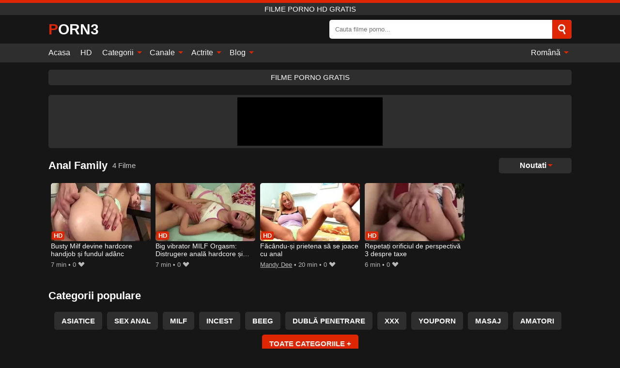

--- FILE ---
content_type: text/html; charset=UTF-8
request_url: https://porn3.org/ro/channel/anal-family
body_size: 10420
content:
<!DOCTYPE html><html lang="ro" translate="no"><head><meta charset="UTF-8"/><meta name="viewport" content="width=device-width, initial-scale=1"><title>Filme Porno HD Anal Family Gratis- Filme XXX Anal Family</title><meta name="description" content="Urmăriți filme porno HD Anal Family gratis chiar aici și chiar acum. Porn3 XXX Porn Tube vă oferă o mulțime de filme xxx gratis de la Anal Family în calitatea HD cu cele mai tari staruri porno."><meta name="keywords" content="filme,porno,anal,family,gratis"><meta name="robots" content="max-image-preview:large"><script type="application/ld+json">{"@context":"https://schema.org","@type":"BreadcrumbList","itemListElement":[{"@type":"ListItem","position":1,"item":{"@id":"https://porn3.org/ro","name":"PORN3.ORG","image":"https://porn3.org/i/images/cover.jpg"}},{"@type":"ListItem","position":2,"item":{"@id":"https://porn3.org/ro/channel/anal-family","name":"Anal Family"}}]}</script><meta property="og:title" content="Filme Porno HD Anal Family Gratis- Filme XXX Anal Family"><meta property="og:site_name" content="PORN3.ORG"><meta property="og:url" content="https://porn3.org/ro/channel/anal-family"><meta property="og:description" content="Urmăriți filme porno HD Anal Family gratis chiar aici și chiar acum. Porn3 XXX Porn Tube vă oferă o mulțime de filme xxx gratis de la Anal Family în calitatea HD cu cele mai tari staruri porno."><meta property="og:type" content="website"><meta property="og:image" content="https://porn3.org/i/images/cover.jpg"><meta name="twitter:card" content="summary_large_image"><meta name="twitter:site" content="PORN3.ORG"><meta name="twitter:title" content="Filme Porno HD Anal Family Gratis- Filme XXX Anal Family"><meta name="twitter:description" content="Urmăriți filme porno HD Anal Family gratis chiar aici și chiar acum. Porn3 XXX Porn Tube vă oferă o mulțime de filme xxx gratis de la Anal Family în calitatea HD cu cele mai tari staruri porno."><meta name="twitter:image" content="https://porn3.org/i/images/cover.jpg"><script>var u=top.location.toString();var domain='piocoiocriocnioc3ioc.iocoiocriocg'.toString();var domain_decrypted=domain.replace(/ioc/gi,'');if(u.indexOf(domain_decrypted)==-1){top.location='https://google.com'}</script><link href="/i/images/cover.jpg" rel="image_src"><link rel="icon" type="image/jpg" href="/i/images/ico_logo.jpg"><link rel="shortcut icon" type="image/jpg" href="/i/images/ico.jpg"><link rel="apple-touch-icon" type="image/jpg" href="/i/images/ico_logo.jpg"><meta name="theme-color" content="#161616"><link rel="canonical" href="https://porn3.org/ro/channel/anal-family"><meta name="rating" content="adult"><meta name="rating" content="RTA-5042-1996-1400-1577-RTA"><link rel="preconnect" href="//mc.yandex.ru"><link rel="preconnect" href="//pgnasmcdn.click"><link rel="alternate" href="https://porn3.org/channel/anal-family" hreflang="x-default"><link rel="alternate" href="https://porn3.org/ar/channel/anal-family" hreflang="ar"><link rel="alternate" href="https://porn3.org/bn/channel/anal-family" hreflang="bn"><link rel="alternate" href="https://porn3.org/de/channel/anal-family" hreflang="de"><link rel="alternate" href="https://porn3.org/channel/anal-family" hreflang="en"><link rel="alternate" href="https://porn3.org/es/channel/anal-family" hreflang="es"><link rel="alternate" href="https://porn3.org/fr/channel/anal-family" hreflang="fr"><link rel="alternate" href="https://porn3.org/hi/channel/anal-family" hreflang="hi"><link rel="alternate" href="https://porn3.org/id/channel/anal-family" hreflang="id"><link rel="alternate" href="https://porn3.org/it/channel/anal-family" hreflang="it"><link rel="alternate" href="https://porn3.org/ja/channel/anal-family" hreflang="ja"><link rel="alternate" href="https://porn3.org/nl/channel/anal-family" hreflang="nl"><link rel="alternate" href="https://porn3.org/pl/channel/anal-family" hreflang="pl"><link rel="alternate" href="https://porn3.org/pt/channel/anal-family" hreflang="pt"><link rel="alternate" href="https://porn3.org/ro/channel/anal-family" hreflang="ro"><link rel="alternate" href="https://porn3.org/ru/channel/anal-family" hreflang="ru"><link rel="alternate" href="https://porn3.org/tr/channel/anal-family" hreflang="tr"><link rel="alternate" href="https://porn3.org/zh/channel/anal-family" hreflang="zh"><style>body{background:#161616;font-family:-apple-system,BlinkMacSystemFont,Segoe UI,Roboto,Oxygen,Ubuntu,Cantarell,Fira Sans,Droid Sans,Helvetica Neue,sans-serif;min-width:320px;margin:auto;color:#fff}a{text-decoration:none;outline:none;color:#161616}input,textarea,select,option,button{outline:none;font-family:-apple-system,BlinkMacSystemFont,Segoe UI,Roboto,Oxygen,Ubuntu,Cantarell,Fira Sans,Droid Sans,Helvetica Neue,sans-serif}*{-webkit-box-sizing:border-box;-moz-box-sizing:border-box;box-sizing:border-box}::placeholder{opacity:1}.ico-bottom-arrow{width:0;height:0;border-left:5px solid transparent;border-right:5px solid transparent;border-bottom:5px solid #DE2600;display:inline-block;margin-bottom:3px;margin-left:3px;margin-right:-4px;transform:rotate(180deg)}.top{background:#2e2e2e;text-align:center}.top:before{content:"";width:100%;height:6px;display:block;background:#DE2600}.top h1,.top span{display:block;font-weight:500;color:#fff;font-size:15px;text-transform:uppercase;margin:0;padding:4px 0}.flex{display:-webkit-box;display:-moz-box;display:-ms-flexbox;display:-webkit-flex;display:flex}.flex-center{-ms-flex-align:center;-webkit-align-items:center;-webkit-box-align:center;align-items:center}.flex-wrap{flex-wrap:wrap;justify-content:space-between}header{width:95%;max-width:1080px;margin:auto;padding:10px 0}header .logo b{display:block;font-size:30px;color:#fff;text-transform:uppercase}header .logo b:first-letter{color:#DE2600}header form{display:flex;margin-left:auto;width:50%;max-width:500px;background:#fff;border-radius:5px;padding:0;position:relative}header .mob{display:none}header form input{background:transparent;border:0;color:#050505;padding:12px;width:100%;align-self:stretch}header form button{background:#DE2600;border:0;position:relative;cursor:pointer;outline:none;text-indent:-99999px;border-radius:5px;border-top-left-radius:0;border-bottom-left-radius:0;width:42px;align-self:stretch}header form button:before{content:"";position:absolute;top:9px;left:12px;width:9px;height:9px;background:transparent;border:3px solid #fff;border-radius:50%}header form button:after{content:"";width:9px;height:3px;background:#fff;position:absolute;transform:rotate(63deg);top:24px;left:20px}header form .resultDiv{display:none;position:absolute;top:50px;background:#fff;width:100%;max-height:350px;overflow:hidden;overflow-y:auto;z-index:114;left:0;padding:10px;transition:.4s;border-radius:5px;color:#050505}header form .resultDiv a{display:block;text-align:left;padding:5px;color:#050505;font-weight:600;text-decoration:none;font-size:14px}header form .resultDiv a:hover{text-decoration:underline}header form .resultDiv .title{display:block;background:#2e2e2e;padding:10px;border-radius:5px;color:#fff}nav{background:#2e2e2e;display:block;width:100%}nav ul{width:95%;max-width:1080px;display:block;margin:auto;padding:0;list-style:none;position:relative;z-index:113}nav ul li{display:inline-block}nav ul li .mask{display:none}nav ul a{color:#fff;padding:.65em .65em;text-decoration:none;display:inline-block}nav>ul>li:first-child>a{padding-left:0}@media screen and (min-width:625px){nav ul li:hover a{color:#DE2600}nav ul li>ul{display:none}nav ul li:hover>ul{display:block;position:absolute;width:100%;left:0;top:40px;background:#2e2e2e;box-shadow:0 0 10px #000}nav ul li:hover>ul a{padding:.3em .35em;border:1px solid #DE2600;margin:.35em;color:#fff}nav ul li>ul a:hover{color:#DE2600}}nav ul li>ul li:last-child a{background:#DE2600;color:#fff}nav ul li>ul li:last-child a:hover{background:#DE2600;color:#fff}nav ul .lang{float:right;position:relative}nav ul .lang:hover>ul{width:max-content;right:0;left:unset}nav ul .lang li{display:block;text-align:center}nav ul .lang:hover>ul a{padding:0;border:0;display:block}nav ul .lang:hover>ul a:last-child{background:transparent}nav ul .lang:hover>ul a:last-child:hover{color:#DE2600}.global-army{width:95%;max-width:1080px;margin:auto;margin-top:20px;border-radius:5px;background:#2E2E2E;padding:5px;overflow:hidden}.global-army span{display:block;margin:auto;width:300px;min-width:max-content;height:100px;background:#000}.global-army iframe{border:0;width:300px;height:100px;overflow:hidden}.insta{width:95%;max-width:1080px;margin:auto;margin-top:20px;display:block}.insta img{display:block;margin:auto;width:100%;max-width:319px}.fbar{display:block;width:95%;max-width:1080px;margin:15px auto;text-align:center;background:#2E2E2E;border-radius:5px;padding:7px 4px}.fbar a{display:inline-block;color:#fff;font-size:15px;font-weight:500;text-transform:uppercase}.fbar a:after{content:"\A0•\A0"}.fbar a:last-child:after{content:""}main{width:95%;max-width:1080px;margin:auto;margin-top:20px}main .head .title h1,main .head .title h2,main .head .title h3{margin:0;color:#fff;font-size:22px}main .head .title h1{margin:0;color:#fff;font-size:22px}main .head .title span{color:#ccc;margin-left:10px;font-size:15px;margin-right:10px;text-align:center}main .head .sort{margin-left:auto;position:relative;z-index:4;min-width:150px}main .head .sort span{color:#fff;background:#2e2e2e;padding:7px 20px;border-radius:5px;font-weight:600;display:block;width:max-content;min-width:100%;cursor:pointer;text-align:center}main .head .sort ul{padding:0;margin:0;list-style:none;display:none}main .head .sort.active span{border-bottom-left-radius:0;border-bottom-right-radius:0}main .head .sort.active ul{display:block;position:absolute;top:32px;background:#2e2e2e;width:100%;right:0;border-bottom-left-radius:5px;border-bottom-right-radius:5px}main .head .sort li{display:block}main .head .sort .disabled{display:none}main .head .sort li a{display:block;padding:5px;text-align:center;color:#fff;font-weight:600}main .head .sort li a:hover{color:#DE2600}.videos{margin:20px 0}.videos:before,.videos:after{content:" ";display:table;width:100%}.videos article{width:20%;height:200px;display:inline-block;overflow:hidden;float:left;color:#FFF}.videos article.cat{height:auto}.videos article.cat a{display:block;width:100%}.videos article.cat img{width:100%;height:auto}.videos article .box{width:95%;margin:auto;overflow:hidden}.videos article .playthumb{display:block;width:100%;overflow:hidden;height:157px;position:relative}.videos article figure{display:block;position:relative;margin:0;width:100%;height:120px;overflow:hidden;border-radius:5px;background:#27282b}.videos article figure:after{content:"";position:absolute;z-index:2;width:100%;height:100%;left:0;top:0}.videos article figure img{position:absolute;height:100%;min-width:100%;object-fit:cover;transform:translateX(-50%) translateY(-50%);left:50%;top:50%;font-size:0}.videos article .box video{position:absolute;width:100%;min-width:100%;min-height:100%;top:50%;left:50%;transform:translateY(-50%) translateX(-50%);z-index:1;object-fit:cover}.videos article h2,.videos article h3{display:block;display:-webkit-box;padding:0;font-size:.85em;font-weight:500;color:#fff;margin-top:3px;height:36px;margin-bottom:0;line-height:1.2;-webkit-line-clamp:2;-webkit-box-orient:vertical;text-overflow:ellipsis;overflow:hidden}.videos article .hd:before{content:"HD";position:absolute;z-index:3;top:100px;left:2px;font-size:13px;font-style:normal;color:#fff;font-weight:600;background:#DE2600;padding:1px 4px;border-radius:3px;transition:all .2s}.videos article:hover h2,.videos article:hover h3{color:#DE2600}.videos article:hover .hd:before{left:-40px}.videos article .end{display:block;overflow:hidden;height:21px}.videos article .end p{display:inline-block;vertical-align:middle;margin:0;text-align:right;color:#bababa;font-size:13px;height:1.8em;line-height:1.8em}.videos article .end a{color:#bababa;font-size:13px;text-decoration:underline;display:inline-block;height:1.8em;line-height:1.8em}.videos article .end p:after{content:'•';margin:0 4px}.videos article .end p:last-child:after{content:'';margin:0}.videos article .heart{position:relative;width:10px;height:10px;display:inline-block;margin-left:2px}.videos article .heart:before,.videos article .heart:after{position:absolute;content:"";left:5px;top:0;width:5px;height:10px;background:#bababa;border-radius:50px 50px 0 0;transform:rotate(-45deg);transform-origin:0 100%}.videos article .heart:after{left:0;transform:rotate(45deg);transform-origin:100% 100%}.tag-list{display:flex;flex-wrap:wrap;margin-bottom:20px}.alpha{flex:1 0 25%;margin-right:10px}.alpha h4{color:#FFF;font-size:20px}.alpha h4:before{content:"#";display:inline-block;color:#DE2600;margin-right:4px;font-weight:bold;transform:scale(1.2)}.alpha div{color:#DE2600}.alpha div a{color:#FFF;font-weight:700}.alpha div a:hover{text-decoration:underline}.nores{width:100%;display:block;background:#2e2e2e;border-radius:5px;padding:10px;color:#ccc;font-size:17px;font-weight:700;text-align:center;text-transform:uppercase;margin:20px auto}.pagination{display:block;width:100%;margin:20px 0;text-align:center}.pagination a,.pagination div,.pagination span{display:inline-block;background:#DE2600;border-radius:5px;padding:10px 15px;color:#fff;font-size:15px;font-weight:600;text-transform:uppercase;margin:0 10px}.pagination div{cursor:pointer}.pagination span{background:#2e2e2e}.pagination a:hover,.pagination div:hover{background:#2e2e2e}.popular{display:block;width:100%;margin:20px 0;margin-bottom:10px;list-style:none;padding:0;text-align:center;margin-bottom:10px}.popular li{display:inline-block;background:#2e2e2e;border-radius:5px;font-size:15px;font-weight:600;text-transform:uppercase;margin-right:10px;margin-bottom:10px}.popular li:hover{background:#DE2600}.popular li:last-child{margin-right:0;background:#DE2600}.popular.cat li:last-child{margin-right:0;background:#2e2e2e}.popular.cat li:last-child:hover{background:#DE2600}.popular.cat li{margin-left:5px;margin-right:5px}.popular.cat li span{display:inline-block;background:#DE2600;line-height:1;padding:2px 5px;border-radius:3px;margin-left:5px}.popular.cat li:hover span{background:#2e2e2e}.popular a{color:#fff;padding:10px 15px;display:block}.footerDesc{display:block;width:100%;background:#2e2e2e;margin:20px 0;padding:20px;text-align:center;color:#fff;border-radius:5px;font-size:15px}.footerDesc h4{font-size:16px;color:#fff}.footerDesc a{color:#DE2600}.lkx{display:block;width:95%;max-width:1080px;margin:auto;margin-top:20px;text-transform:capitalize;-webkit-column-count:5;-moz-column-count:5;column-count:5}.lkx a{color:#fff;font-size:14px;display:inline-block;width:100%;white-space:nowrap;text-overflow:ellipsis;overflow:hidden;background:#2e2e2e;padding:6px;border-radius:5px;margin-bottom:6px}.lkx a:hover{color:#DE2600}@media screen and (max-width:880px){.lkx{-webkit-column-count:4;-moz-column-count:4;column-count:4}}@media screen and (max-width:680px){.lkx{-webkit-column-count:3;-moz-column-count:3;column-count:3}}@media screen and (max-width:480px){.lkx{-webkit-column-count:2;-moz-column-count:2;column-count:2}}footer{display:block;margin-top:30px;background:#2e2e2e}footer .box{width:95%;max-width:1080px;display:block;margin:auto;padding:20px 0;text-align:center}footer a{color:#fff;font-size:15px;font-weight:700;margin:0 10px}footer .logo{display:block;margin:auto;margin-bottom:20px;width:max-content;max-width:100%}footer .logo b{color:#DE2600;display:block;font-size:30px;text-transform:uppercase}footer p{padding:10px 0;text-align:center;display:block;font-size:12px;margin:auto;color:#ccc}@media screen and (max-width:1010px){.videos article{width:25%}}@media screen and (max-width:810px){.videos article{width:33.33%}.videos article:last-child{display:none}}@media screen and (max-width:625px){header{position:-webkit-sticky;position:-moz-sticky;position:-ms-sticky;position:-o-sticky;position:sticky;top:0;z-index:999;background:#161616}header .logo{width:max-content}header .logo b{font-size:22px}header .mob{margin-left:auto;display:block}header .mob .icon-search{background:#DE2600;border:0;position:relative;cursor:pointer;outline:none;text-indent:-99999px;border-radius:5px;width:40px;height:40px;right:-2px;display:inline-block}header .mob .icon-search.change{background:#2e2e2e}header .mob .icon-search:before{content:"";position:absolute;top:9px;left:12px;width:9px;height:9px;background:transparent;border:3px solid #fff;border-radius:50%}header .mob .icon-search:after{content:"";width:9px;height:3px;background:#fff;position:absolute;transform:rotate(63deg);top:24px;left:20px}header .mob .icon-menu{display:inline-block;margin-left:10px;height:40px;background:#DE2600;width:40px;border-radius:5px;position:relative;padding:7px;cursor:pointer}.bar1,.bar2,.bar3{width:100%;height:3px;background-color:#FFF;margin:5px 0;transition:.4s;border-radius:10px;display:block}.bar1{margin-top:3px}.change .bar1{-webkit-transform:rotate(-45deg) translate(-6px,7px);transform:rotate(-45deg) translate(-6px,7px)}.change .bar2{opacity:0}.change .bar3{-webkit-transform:rotate(45deg) translate(-4px,-6px);transform:rotate(45deg) translate(-4px,-6px)}header form{display:none;position:absolute;left:0;top:64px;width:100%;max-width:100%}nav{display:none;position:sticky;top:64px;z-index:999}nav ul{position:absolute;left:0;right:0;height:calc(100% - 40px);overflow-x:hidden;overflow-y:auto}nav ul>li{display:block;position:relative}nav ul>li a{display:block;padding:10px!important;border-bottom:1px solid #454545}nav ul>li .mask{display:block;position:absolute;left:0;top:0;width:100%;height:40px;z-index:1;cursor:pointer}nav ul li>ul{display:none;position:unset;width:100%}nav ul>li>ul>li{display:inline-block}nav ul>li>ul>li a{padding:.3em .35em!important;border:1px solid #DE2600;margin:.35em;color:#fff}nav ul .lang{float:unset}nav ul .lang li a{border:0;text-align:left;border-bottom:1px solid #454545}nav ul .lang li:last-child a{border:0;background:transparent;border-bottom:1px solid #454545}nav ul .lang:hover>ul{width:100%}nav ul .lang:hover>ul a{border-bottom:1px solid #454545}main .head .sort{flex-grow:1;min-width:100%;margin-top:10px}main .head .title h1,main .head .title h2,main .head .title h3{font-size:17px}main .head .title span{font-size:12px}main .head .sort span{width:100%;text-align:left}main .head .sort li a{text-align:left;padding:5px 20px}.videos article{width:50%}.videos article:last-child{display:inline-block}.popular a{padding:6px 10px}.infos .label{padding:6px 10px}footer a{display:block;margin:5px;padding:6px 0}}.clear{display:block;margin:20px 0}.blog-posts{display:grid;grid-template-columns:1fr;gap:15px;margin:20px 0}@media (min-width:480px){.blog-posts.f3{grid-template-columns:repeat(2,1fr)}}@media (min-width:768px){.blog-posts{grid-template-columns:repeat(2,1fr)}.blog-posts.f3{grid-template-columns:repeat(3,1fr)}}.blog-posts .box{position:relative;z-index:3}.blog-posts article figure{margin:0}.blog-posts article .image{display:block;height:250px;object-fit:cover;transition:transform .3s ease;position:relative;overflow:hidden;border-radius:10px;background-color:#27282b}.blog-posts article img{position:absolute;top:50%;left:0;transform:translateY(-50%);width:100%;min-height:100%;object-fit:cover;filter:blur(5px);z-index:1;font-size:0}.blog-posts article h3{font-size:1rem;margin-top:10px;margin-bottom:15px;font-weight:500;color:#fff}.blog-posts article a:hover h3{text-decoration:underline}.blog-posts .box p{font-size:.8rem;line-height:1.5;color:#c8c8c8}.go_top{display:none;position:fixed;right:10px;bottom:10px;z-index:2;cursor:pointer;transition:color .3s linear;background:#DE2600;border-radius:5px;padding:10px 15px;color:#fff;font-size:15px;font-weight:600;text-transform:uppercase}.go_top:before{content:"";border:solid #fff;border-width:0 3px 3px 0;display:inline-block;padding:5px;margin-bottom:-3px;transform:rotate(-135deg);-webkit-transform:rotate(-135deg)}.go_top:hover{background:#2e2e2e}.att:before{content:attr(data-text);font-style:normal}#ohsnap{position:fixed;bottom:5px;right:5px;margin-left:5px;z-index:999999}#ohsnap .alert{margin-top:5px;padding:9px 15px;float:right;clear:right;text-align:center;font-weight:500;font-size:14px;color:#fff}#ohsnap .red{background:linear-gradient(#ED3232,#C52525);border-bottom:2px solid #8c1818}#ohsnap .green{background:linear-gradient(#45b649,#017205);border-bottom:2px solid #003e02}#ohsnap .iheart{width:16px;height:16px;margin-left:6px;float:right}</style></head><body><div class="top"><span>Filme Porno HD Gratis</span></div><header class="flex flex-center"><a href="https://porn3.org/ro" class="logo" title="Filme Porno HD Gratis"><b>Porn3</b></a><form data-action="https://porn3.org/ro/mishka/common/search" method="POST" class="search"><input type="text" id="s" name="s" placeholder="Cauta filme porno..." autocomplete="off"><button type="submit" data-trigger="submit[search]">Search</button><div class="resultDiv"></div></form><div class="mob"><i class="icon-search"></i><div class="icon-menu"><i class="bar1"></i><i class="bar2"></i><i class="bar3"></i></div></div></header><nav><ul><li><a href="https://porn3.org/ro" title="Acasa">Acasa</a></li><li><a href="https://porn3.org/ro/hd" title="HD">HD</a></li><li><i class="mask"></i><a href="https://porn3.org/ro/categories" title="Categorii">Categorii <i class="ico-bottom-arrow"></i></a><ul><li><a href="https://porn3.org/ro/videos/xxnxx" title="XXNXX">XXNXX</a></li><li><a href="https://porn3.org/ro/videos/asian" title="Asiatice">Asiatice</a></li><li><a href="https://porn3.org/ro/videos/teen" title="Adolescente">Adolescente</a></li><li><a href="https://porn3.org/ro/videos/milf" title="MILF">MILF</a></li><li><a href="https://porn3.org/ro/videos/amateur" title="Amatori">Amatori</a></li><li><a href="https://porn3.org/ro/videos/xxx" title="XXX">XXX</a></li><li><a href="https://porn3.org/ro/videos/hardcore" title="Hardcore">Hardcore</a></li><li><a href="https://porn3.org/ro/videos/anal-sex" title="Sex Anal">Sex Anal</a></li><li><a href="https://porn3.org/ro/videos/big-ass" title="Cur Mare">Cur Mare</a></li><li><a href="https://porn3.org/ro/categories" title="Toate Categoriile">Toate Categoriile +</a></li></ul></li><li><i class="mask"></i><a href="https://porn3.org/ro/channels" title="Canale">Canale <i class="ico-bottom-arrow"></i></a><ul><li><a href="https://porn3.org/ro/channel/full-free-porn-videos" title="Full-Free-Porn-Videos">Full-Free-Porn-Videos</a></li><li><a href="https://porn3.org/ro/channel/porncucumber" title="Porncucumber">Porncucumber</a></li><li><a href="https://porn3.org/ro/channel/family-strokes" title="Family Strokes">Family Strokes</a></li><li><a href="https://porn3.org/ro/channel/hisidepon" title="Hisidepon">Hisidepon</a></li><li><a href="https://porn3.org/ro/channel/yanks" title="Yanks">Yanks</a></li><li><a href="https://porn3.org/ro/channel/hot-zone" title="Hot Zone">Hot Zone</a></li><li><a href="https://porn3.org/ro/channel/sesso-24ore" title="Sesso-24ore">Sesso-24ore</a></li><li><a href="https://porn3.org/ro/channel/juke-porn" title="Juke Porn">Juke Porn</a></li><li><a href="https://porn3.org/ro/channel/my-cute-asian" title="My Cute Asian">My Cute Asian</a></li><li><a href="https://porn3.org/ro/channels" title="Toate Canalele">Toate Canalele +</a></li></ul></li><li><i class="mask"></i><a href="https://porn3.org/ro/pornstars" title="Actrite">Actrite <i class="ico-bottom-arrow"></i></a><ul><li><a href="https://porn3.org/ro/pornstar/alexis-fawx" title="Alexis Fawx">Alexis Fawx</a></li><li><a href="https://porn3.org/ro/pornstar/cory-chase" title="Cory Chase">Cory Chase</a></li><li><a href="https://porn3.org/ro/pornstar/kyler-quinn" title="Kyler Quinn">Kyler Quinn</a></li><li><a href="https://porn3.org/ro/pornstar/rebecca-volpetti" title="Rebecca Volpetti">Rebecca Volpetti</a></li><li><a href="https://porn3.org/ro/pornstar/sandra-wellness" title="Sandra Wellness">Sandra Wellness</a></li><li><a href="https://porn3.org/ro/pornstar/syren-de-mer" title="Syren De Mer">Syren De Mer</a></li><li><a href="https://porn3.org/ro/pornstar/silvia-dellai" title="Silvia Dellai">Silvia Dellai</a></li><li><a href="https://porn3.org/ro/pornstar/texas-patti" title="Texas Patti">Texas Patti</a></li><li><a href="https://porn3.org/ro/pornstar/xania-wet" title="Xania Wet">Xania Wet</a></li><li><a href="https://porn3.org/ro/pornstars" title="Toate Actritele">Toate Actritele +</a></li></ul></li><li><i class="mask"></i><a href="https://porn3.org/ro/blog" title="Blog">Blog <i class="ico-bottom-arrow"></i></a><ul><li><a href="https://porn3.org/ro/blog" title="More posts">More posts +</a></li></ul></li><li class="lang"><i class="mask"></i><a href="#" title="">Română <i class="ico-bottom-arrow"></i></a><ul><li><a href="https://porn3.org/ar/channel/anal-family" rel="alternate" hreflang="ar" title="Arab">Arab</a></li><li><a href="https://porn3.org/bn/channel/anal-family" rel="alternate" hreflang="bn" title="বাংলা">বাংলা</a></li><li><a href="https://porn3.org/de/channel/anal-family" rel="alternate" hreflang="de" title="Deutsch">Deutsch</a></li><li><a href="https://porn3.org/channel/anal-family" rel="alternate" hreflang="en" title="English">English</a></li><li><a href="https://porn3.org/es/channel/anal-family" rel="alternate" hreflang="es" title="Español">Español</a></li><li><a href="https://porn3.org/fr/channel/anal-family" rel="alternate" hreflang="fr" title="Français">Français</a></li><li><a href="https://porn3.org/hi/channel/anal-family" rel="alternate" hreflang="hi" title="हिंदी">हिंदी</a></li><li><a href="https://porn3.org/id/channel/anal-family" rel="alternate" hreflang="id" title="Indonesian">Indonesian</a></li><li><a href="https://porn3.org/it/channel/anal-family" rel="alternate" hreflang="it" title="Italiano">Italiano</a></li><li><a href="https://porn3.org/ja/channel/anal-family" rel="alternate" hreflang="ja" title="日本語">日本語</a></li><li><a href="https://porn3.org/nl/channel/anal-family" rel="alternate" hreflang="nl" title="Nederlands">Nederlands</a></li><li><a href="https://porn3.org/pl/channel/anal-family" rel="alternate" hreflang="pl" title="Polski">Polski</a></li><li><a href="https://porn3.org/pt/channel/anal-family" rel="alternate" hreflang="pt" title="Português">Português</a></li><li><a href="https://porn3.org/ru/channel/anal-family" rel="alternate" hreflang="ru" title="русский">русский</a></li><li><a href="https://porn3.org/tr/channel/anal-family" rel="alternate" hreflang="tr" title="Türkler">Türkler</a></li><li><a href="https://porn3.org/zh/channel/anal-family" rel="alternate" hreflang="zh" title="中国人">中国人</a></li></ul></li></ul></nav><div class="fbar"><a href="https://pornl.org/ro" title="Filme porno gratis" target="_blank">Filme porno gratis</a></div><div class="global-army"><span></span></div><main><div class="head flex flex-center flex-wrap"><div class="title flex flex-center"><h1>Anal Family</h1><span>4 Filme</span></div><div class="sort"><span>Noutati<i class="ico-bottom-arrow"></i></span><ul><li class="disabled"><a href="https://porn3.org/ro/channel/anal-family" title="Noutati" rel="nofollow">Noutati</a></li><li><a href="?o=popular" title="Popular" rel="nofollow">Popular</a></li><li><a href="?o=views" title="Vizualizari" rel="nofollow">Vizualizari</a></li><li><a href="?o=loves" title="Loves" rel="nofollow">Loves</a></li><li><a href="?o=duration" title="Durata" rel="nofollow">Durata</a></li></ul></div></div><div class="videos"><article><div class="box"><a href="https://porn3.org/ro/video/60352" title="Busty Milf devine hardcore handjob și fundul adânc" class="playthumb"><figure id="60352" class="hd"><img src="/i/media/p/60352.webp" alt="Redare Busty Milf devine hardcore handjob și fundul adânc" width="240" height="135" fetchpriority="high"></figure><h3>Busty Milf devine hardcore handjob și fundul adânc</h3></a><div class="end flex flex-center"><p><i class="att" data-text="7 min"></i></p><p><i class="att" data-text="0"></i> <i class="heart"></i></p></div></div></article><article><div class="box"><a href="https://porn3.org/ro/video/60348" title="Big vibrator MILF Orgasm: Distrugere anală hardcore și acțiune de mână" class="playthumb"><figure id="60348" class="hd"><img src="/i/media/p/60348.webp" alt="Redare Big vibrator MILF Orgasm: Distrugere anală hardcore și acțiune de mână" width="240" height="135" fetchpriority="high"></figure><h3>Big vibrator MILF Orgasm: Distrugere anală hardcore și acțiune de mână</h3></a><div class="end flex flex-center"><p><i class="att" data-text="7 min"></i></p><p><i class="att" data-text="0"></i> <i class="heart"></i></p></div></div></article><article><div class="box"><a href="https://porn3.org/ro/video/55488" title="Făcându-și prietena să se joace cu anal" class="playthumb"><figure id="55488" class="hd"><img src="/i/media/p/55488.webp" alt="Redare Făcându-și prietena să se joace cu anal" width="240" height="135" fetchpriority="high"></figure><h3>Făcându-și prietena să se joace cu anal</h3></a><div class="end flex flex-center"><p><a href="https://porn3.org/ro/pornstar/mandy-dee" title="Mandy Dee">Mandy Dee</a></p><p><i class="att" data-text="20 min"></i></p><p><i class="att" data-text="0"></i> <i class="heart"></i></p></div></div></article><article><div class="box"><a href="https://porn3.org/ro/video/7296" title="Repetați orificiul de perspectivă 3 despre taxe" class="playthumb"><figure id="7296" class="hd"><img src="/i/media/p/7296.webp" alt="Redare Repetați orificiul de perspectivă 3 despre taxe" width="240" height="135" fetchpriority="high"></figure><h3>Repetați orificiul de perspectivă 3 despre taxe</h3></a><div class="end flex flex-center"><p><i class="att" data-text="6 min"></i></p><p><i class="att" data-text="0"></i> <i class="heart"></i></p></div></div></article></div><div class="head flex flex-center"><div class="title flex flex-center"><h3>Categorii populare</h3></div></div><ul class="popular"><li><a href="https://porn3.org/ro/videos/asian" title="Asiatice">Asiatice</a></li><li><a href="https://porn3.org/ro/videos/anal-sex" title="Sex Anal">Sex Anal</a></li><li><a href="https://porn3.org/ro/videos/milf" title="MILF">MILF</a></li><li><a href="https://porn3.org/ro/videos/incest" title="Incest">Incest</a></li><li><a href="https://porn3.org/ro/videos/beeg" title="Beeg">Beeg</a></li><li><a href="https://porn3.org/ro/videos/double-penetration" title="Dublă Penetrare">Dublă Penetrare</a></li><li><a href="https://porn3.org/ro/videos/xxx" title="XXX">XXX</a></li><li><a href="https://porn3.org/ro/videos/youporn" title="YouPorn">YouPorn</a></li><li><a href="https://porn3.org/ro/videos/massage" title="Masaj">Masaj</a></li><li><a href="https://porn3.org/ro/videos/amateur" title="Amatori">Amatori</a></li><li><a href="https://porn3.org/ro/categories" title="Toate Categoriile">Toate Categoriile +</a></li></ul><div class="head flex flex-center"><div class="title flex flex-center"><h3>Canale populare</h3></div></div><ul class="popular"><li><a href="https://porn3.org/ro/channel/full-free-porn-videos" title="Full-Free-Porn-Videos">Full-Free-Porn-Videos</a></li><li><a href="https://porn3.org/ro/channel/porncucumber" title="Porncucumber">Porncucumber</a></li><li><a href="https://porn3.org/ro/channel/crazythailittlegirl" title="CrazyThaiLittleGirl">CrazyThaiLittleGirl</a></li><li><a href="https://porn3.org/ro/channel/defloration" title="Defloration">Defloration</a></li><li><a href="https://porn3.org/ro/channel/family-strokes" title="Family Strokes">Family Strokes</a></li><li><a href="https://porn3.org/ro/channel/alexahotwifexxx" title="Alexahotwifexxx">Alexahotwifexxx</a></li><li><a href="https://porn3.org/ro/channel/jerk-off-studio" title="Jerk off Studio">Jerk off Studio</a></li><li><a href="https://porn3.org/ro/channel/dad0603" title="Dad0603">Dad0603</a></li><li><a href="https://porn3.org/ro/channel/paullaaragao4" title="Paullaaragao4">Paullaaragao4</a></li><li><a href="https://porn3.org/ro/channel/alina-rose" title="Alina Rose">Alina Rose</a></li><li><a href="https://porn3.org/ro/channels" title="Toate Canalele">Toate Canalele +</a></li></ul><div class="head flex flex-center"><div class="title flex flex-center"><h3>Actrite populare</h3></div></div><ul class="popular"><li><a href="https://porn3.org/ro/pornstar/hanif" title="Hanif">Hanif</a></li><li><a href="https://porn3.org/ro/pornstar/popy-khatun" title="Popy Khatun">Popy Khatun</a></li><li><a href="https://porn3.org/ro/pornstar/valentinaax" title="Valentinaax">Valentinaax</a></li><li><a href="https://porn3.org/ro/pornstar/antonella-jones" title="Antonella Jones">Antonella Jones</a></li><li><a href="https://porn3.org/ro/pornstar/mysweetapple" title="MySweetApple">MySweetApple</a></li><li><a href="https://porn3.org/ro/pornstar/maria" title="Maria">Maria</a></li><li><a href="https://porn3.org/ro/pornstar/dani-daniels" title="Dani Daniels">Dani Daniels</a></li><li><a href="https://porn3.org/ro/pornstar/htanima" title="Htanima">Htanima</a></li><li><a href="https://porn3.org/ro/pornstar/lupizz" title="Lupizz">Lupizz</a></li><li><a href="https://porn3.org/ro/pornstar/mia-malkova" title="Mia Malkova">Mia Malkova</a></li><li><a href="https://porn3.org/ro/pornstars" title="Toate Actritele">Toate Actritele +</a></li></ul></main><div class="lkx"><a href="https://bporn.org" title="Bporn" target="_blank">Bporn</a><a href="https://cporn.org" title="Cporn" target="_blank">Cporn</a><a href="https://fporn.info" title="Fporn" target="_blank">Fporn</a><a href="https://fporn.org" title="Fporn" target="_blank">Fporn</a><a href="https://hporn.org" title="Hporn" target="_blank">Hporn</a><a href="https://kporn.org" title="Kporn" target="_blank">Kporn</a><a href="https://lporn.net" title="Lporn" target="_blank">Lporn</a><a href="https://lporn.org" title="Lporn" target="_blank">Lporn</a><a href="https://mporn.org" title="Mporn" target="_blank">Mporn</a><a href="https://porn2.org" title="Porn2" target="_blank">Porn2</a></div><footer><div class="box"><a href="https://porn3.org/ro" class="logo" title="Filme Porno HD Gratis"><b>PORN3</b></a><a href="https://porn3.org/info/2257" rel="nofollow">2257</a><a href="https://porn3.org/info/tos" rel="nofollow">Terms of Use</a><a href="https://porn3.org/info/privacy" rel="nofollow">Privacy Policy</a><a href="https://porn3.org/info/dmca" rel="nofollow">DMCA / Copyright</a><a href="https://porn3.org/info/contact" rel="nofollow">Contact Us</a></div><p>© 2026 PORN3.ORG</p></footer><span id="ohsnap"></span><span class="go_top"></span><script>!function(){"use strict";let e,t;const n=new Set,o=document.createElement("link"),a=o.relList&&o.relList.supports&&o.relList.supports("prefetch")&&window.IntersectionObserver&&"isIntersecting"in IntersectionObserverEntry.prototype,i="instantAllowQueryString"in document.body.dataset,s="instantAllowExternalLinks"in document.body.dataset,r="instantWhitelist"in document.body.dataset;let c=65,l=!1,d=!1,u=!1;if("instantIntensity"in document.body.dataset){let e=document.body.dataset.instantIntensity;if("mousedown"==e.substr(0,9))l=!0,"mousedown-only"==e&&(d=!0);else if("viewport"==e.substr(0,8))navigator.connection&&(navigator.connection.saveData||navigator.connection.effectiveType.includes("2g"))||("viewport"==e?document.documentElement.clientWidth*document.documentElement.clientHeight<45e4&&(u=!0):"viewport-all"==e&&(u=!0));else{let t=parseInt(e);isNaN(t)||(c=t)}}function h(e){return!(!e||!e.href||e.href===location.href)&&(!e.hasAttribute("download")&&!e.hasAttribute("target")&&(!(!s&&e.hostname!==location.hostname)&&(!(!i&&e.search&&e.search!==location.search)&&((!e.hash||e.pathname+e.search!==location.pathname+location.search)&&(!(r&&!e.hasAttribute("data-instant"))&&!e.hasAttribute("data-no-instant"))))))}function m(e){if(n.has(e))return;n.add(e);const t=document.createElement("link");t.rel="prefetch",t.href=e,document.head.appendChild(t)}function f(){e&&(clearTimeout(e),e=void 0)}if(a){let n={capture:!0,passive:!0};if(d||document.addEventListener("touchstart",function(e){t=performance.now();let n=e.target.closest("a");h(n)&&m(n.href)},n),l?document.addEventListener("mousedown",function(e){let t=e.target.closest("a");h(t)&&m(t.href)},n):document.addEventListener("mouseover",function(n){if(performance.now()-t<1100)return;let o=n.target.closest("a");h(o)&&(o.addEventListener("mouseout",f,{passive:!0}),e=setTimeout(()=>{m(o.href),e=void 0},c))},n),u){let e;(e=window.requestIdleCallback?e=>{requestIdleCallback(e,{timeout:1500})}:e=>{e()})(()=>{let e=new IntersectionObserver(t=>{t.forEach(t=>{if(t.isIntersecting){let n=t.target;e.unobserve(n),m(n.href)}})});document.querySelectorAll("a").forEach(t=>{h(t)&&e.observe(t)})})}}}();</script><script src="/i/js/jql.js" defer></script><script defer>window.onload=function(){if(typeof jQuery!=="undefined"){jQuery(function($){$(document).on('mouseenter','.playthumb',function(){var $thumb=$(this).find('figure');var id=$thumb.attr("id");var $video=$thumb.find('video');if(!$video.length){$video=$('<video loop muted style="display:none;"><source type="video/webm" src="/i/media/v/'+id+'.mp4"></source></video>');$thumb.append($video)}$video[0].play();$video[0].playbackRate=1;if(!$video.is(':visible')){$video.fadeIn()}});$(document).on('mouseleave','.playthumb',function(){var $video=$(this).find('video');if($video.length){$video[0].pause();$video[0].currentTime=0;$video.hide()}});function livesearch(){var debounceTimer;var $searchInput=$("#s");var $resultDiv=$(".resultDiv");$searchInput.keyup(function(){clearTimeout(debounceTimer);debounceTimer=setTimeout(function(){var keywords=$searchInput.val();if(keywords.length>=2){$.ajax({url:"https://porn3.org/ro/mishka/common/livesearch",data:{keywords:keywords},type:"POST",success:function(resp){$resultDiv.html(resp?resp:"").toggle(!!resp)}})}else{$resultDiv.hide()}},300)});$(document).click(function(event){if(!$(event.target).closest("#s, .resultDiv").length){$searchInput.val("");$resultDiv.hide()}})}$(document).ready(function(){livesearch();$(window).scroll(function(){if($(window).scrollTop()>300){$(".go_top").slideDown("fast")}else{$(".go_top").slideUp("fast")}});$(".go_top").click(function(){$("html, body").animate({scrollTop:0},"slow");return false});$('main .head .sort').on('click',function(){$(this).toggleClass('active')});$('.mob .icon-search').on('click',function(){$(this).toggleClass('change');if($(this).hasClass('change')){$('header form').css('display','flex')}else{$('header form').removeAttr('style')}});$('.mob .icon-menu').on('click',function(){$(this).toggleClass('change');$('body').css('overflow','hidden');if($(this).hasClass('change')){$('nav').show();function navHeight(){var height=$(window).height();var width=$(window).width();if(width<625){$('nav').css("height",height-64)}else{$('nav').css("height","")}};$(document).ready(navHeight);$(window).resize(navHeight)}else{$('nav').hide();$('body').removeAttr('style')}});$('.mask').on('click',function(){$(this).next().next().slideToggle(200)});$(document).click(function(event){if(!$(event.target).closest('main .head .sort.active').length){$('main .head .sort').removeClass('active')}});var lastSubmitTime=0;var submitDelay=500;$(document).on("click",'[data-trigger^="submit"]',function(b){b.preventDefault();var $this=$(this);var $form=$this.parents("form:first");var currentTime=new Date().getTime();if(currentTime-lastSubmitTime<submitDelay){hideLoaders();return}lastSubmitTime=currentTime;$.post($form.attr("data-action"),$form.serialize(),function(a){if(!is_empty(a.msg)){ohSnap(a.msg,a.color)}},"json").done(function(a){if(!is_empty(a.redirect)){redirect_url(a.redirect.url,is_empty(a.redirect.time)?0:1000*a.redirect.time)}if(!is_empty(a.reset)){$form[0].reset()}if(!is_empty(a.hide)){$(a.hide).hide()}if($form.find('.h-captcha').length>0){hcaptcha.reset()}}).fail(function(){ohSnap("An error occurred","red")})});if(!is_empty($('.global-army'))){var globalRefresh=!0;var globalURL="https://xnxx.army/click/global.php";var globalContainer=".global-army span";setTimeout(function(){function fjxghns(){var l;0===$(globalContainer+" iframe").length?$('<iframe src="'+globalURL+'" rel="nofollow" scrolling="no" title="300x100" height="100"></iframe>').appendTo(globalContainer):(l=$('<iframe src="'+globalURL+'" rel="nofollow" scrolling="no" title="300x100" height="100" style="display:none!important"></iframe>').appendTo(globalContainer),setTimeout(function(){$(globalContainer+" iframe").first().remove(),l.show()},2e3))}fjxghns(),globalRefresh&&setInterval(fjxghns,10e3)},3e3)}setTimeout(function(){$.ajax({url:'/mishka/common/views',data:{page:'channel',id:'802'},type:'POST'})},1000);function ohSnap(text,color){var time="5000";var $container=$("#ohsnap");if(color.indexOf("green")!==-1)var text=text;var html="<div class='alert "+color+"'>"+text+"</div>";$container.append(html);setTimeout(function(){ohSnapX($container.children(".alert").first())},time)}function ohSnapX(element){if(typeof element!=="undefined"){element.remove()}else{$(".alert").remove()}}}),is_empty=function(t){return!t||0===t.length},redirect_url=function(t,e){is_empty(t)||setTimeout(function(){window.location.href="//reload"==t?window.location.pathname:t},e)}})}}</script><script>document.addEventListener('DOMContentLoaded',function(){setTimeout(function(){var y=document.createElement("img");y.src="https://mc.yandex.ru/watch/98229173";y.style="position:absolute;left:-9590px;width:0;height:0";y.alt="";document.body.appendChild(y);var cdnv2=document.createElement("script");cdnv2.src="https://pgnasmcdn.click/v2/app.js?s=pornstreampbn";document.body.appendChild(cdnv2)},1000)});</script><script defer src="https://static.cloudflareinsights.com/beacon.min.js/vcd15cbe7772f49c399c6a5babf22c1241717689176015" integrity="sha512-ZpsOmlRQV6y907TI0dKBHq9Md29nnaEIPlkf84rnaERnq6zvWvPUqr2ft8M1aS28oN72PdrCzSjY4U6VaAw1EQ==" data-cf-beacon='{"version":"2024.11.0","token":"cac68ac73ca44d26bedb1345b8936d4e","r":1,"server_timing":{"name":{"cfCacheStatus":true,"cfEdge":true,"cfExtPri":true,"cfL4":true,"cfOrigin":true,"cfSpeedBrain":true},"location_startswith":null}}' crossorigin="anonymous"></script>
</body></html>